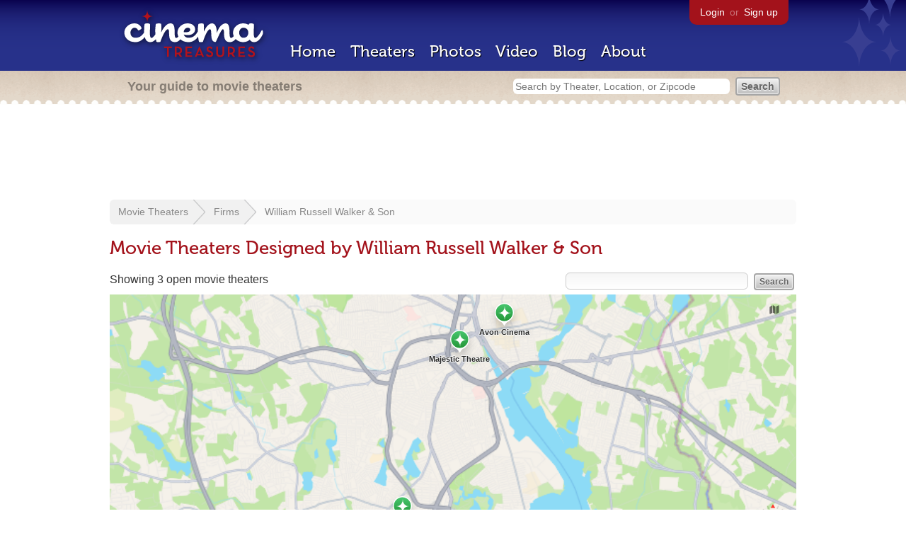

--- FILE ---
content_type: text/html; charset=utf-8
request_url: https://beekman.herokuapp.com/firms/143?sort=open&order=desc
body_size: 15769
content:
<!DOCTYPE html>
<!--[if lt IE 7]> <html class="ie6 no-js"> <![endif]-->
<!--[if IE 7]>    <html class="ie7 no-js"> <![endif]-->
<!--[if IE 8]>    <html class="ie8 no-js"> <![endif]-->
<!--[if IE 9]>    <html class="ie9 no-js"> <![endif]-->
<!--[if !IE]><!-->
<html class="no-js">
  <!--<![endif]-->
  <head>
    <meta charset="utf-8">
    <title>Movie Theaters Designed by William Russell Walker & Son - Cinema Treasures</title>
    <meta content="List of movie theaters designed by William Russell Walker &amp; Son" name="description">
    <meta content="IE=edge,chrome=1" http-equiv="X-UA-Compatible">
  
    <script src="//use.typekit.com/voa4cfk.js" type="text/javascript"></script>
    <script>
      //<![CDATA[
        try{Typekit.load();}catch(e){}
      //]]>
    </script>
    <script async="" src="//www.googletagmanager.com/gtag/js?id=UA-2710707-1"></script>
    <script>
      //<![CDATA[
        window.dataLayer = window.dataLayer || [];
        function gtag(){dataLayer.push(arguments);}
        gtag('js', new Date());
        gtag('config', 'UA-2710707-1');
      //]]>
    </script>
    <script src="//ajax.googleapis.com/ajax/libs/jquery/1.5.1/jquery.min.js" type="text/javascript"></script>
    <script src="//cdn.apple-mapkit.com/mk/5.x.x/mapkit.js" type="text/javascript"></script>
    <script src="/assets/common.js?1759029584" type="text/javascript"></script>
    <script>
        //<![CDATA[
          $(document).ready(function () {
        
            if ($('#child_region_select').length) {
              $('#child_region_select').change(function () {
                document.location = $(this).val();
              });
            }
        
            if ($('.list').length) {
              // Load MapKit JS
              mapkit.init({
            authorizationCallback: function(done) {
              done("eyJraWQiOiJSTUI2MzM2NU5QIiwiYWxnIjoiRVMyNTYifQ.eyJpc3MiOiI5OVhYUDJXRjM4IiwiaWF0IjoxNzQ0OTkzMjUyLCJleHAiOjE3NzY1MjkyNTJ9.pC5hHKIaZ0fZBtKTbHK-qwMFvG19o4zRD-dCMqpJYGiaXtAfyNq2Infw21s9uDYSGBR2cLl_CLB58SYjbVHhlg");
            }
          })
          ;
        
              // Grab theater locations
              var locations = []
              $( ".list tbody tr.location" ).each(function(index) {
                var location = {
                  id: $(this).data("id"),
                  name: $(this).data("name"),
                  lat: $(this).data("lat"),
                  lng: $(this).data("lng"),
                  category: $(this).data("category"),
                  address: $(this).data("address"),
                  photo: $(this).data("photo")
                };
                locations.push(location);
              });
        
              // Show map with multiple markers
              if (locations.length > 1) {
        
                // Set region size to contain all map markers
                var latitudes = []
                var longitudes = []
                for (var i = 0; i < locations.length; i++) {
                  latitudes[i] = locations[i].lat;
                  longitudes[i] = locations[i].lng;
                }
                maxLatitude = Math.max(...latitudes);
                minLatitude = Math.min(...latitudes);
                maxLongitude = Math.max(...longitudes);
                minLongitude = Math.min(...longitudes);
                var region = new mapkit.BoundingRegion (maxLatitude, maxLongitude, minLatitude, minLongitude).toCoordinateRegion();
        
                // Create map
                var map = new mapkit.Map("map", {
                  region: region,
                });
        
                var list = [];
                for (i = 0; i < locations.length; i++) {
        
                  // Generate popup window for each map marker
                  var popup = {
                    calloutContentForAnnotation: function(annotation) {
                      var element = document.createElement("div");
                      element.className = "popup";
        
                      var photo = element.appendChild(document.createElement("a"));
                      photo.href = annotation.data.link;
                      photo.innerHTML = "<img src='" + annotation.data.photo + "' width='48' height='48' alt='thumb' />"
        
                      var link = element.appendChild(document.createElement("a"));
                      link.href = annotation.data.link;
                      link.textContent = annotation.data.name;
        
                      var address = element.appendChild(document.createElement("p"));
                      address.innerHTML = annotation.data.address.replace(/^\s*(<br\s*\/?\s*>)+|(<br\s*\/?\s*>)+\s*$/ig, '');
        
                      return element;
                    }
                  };
        
                  // Create map marker
                  var coordinates = new mapkit.Coordinate(locations[i].lat, locations[i].lng)
                  var annotation = new mapkit.MarkerAnnotation(coordinates, {
                    color: (locations[i].category == 'open' ? "#38B257" : "#A3121B"),
                    title: locations[i].name,
                    callout: popup,
                    data: {
                      link: "/theaters/" + locations[i].id,
                      name: locations[i].name,
                      address: locations[i].address,
                      photo: (locations[i].photo == 'photos/missing.png' ? '/images/photos/missing.png' : locations[i].photo)
                    },
                    glyphImage: {
                      1: "/apple-touch-icon.png"
                    }
                  })
        
                  list.push(annotation);
                }
        
                // Add map markers to map
                map.addAnnotations(list);
        
                // Force map markers into map window
                map.showItems(list);
        
              // Show map with single marker
              } else {
        
                // Set region size
                var region = new mapkit.CoordinateRegion(
                  new mapkit.Coordinate(locations[0].lat, locations[0].lng),
                  new mapkit.CoordinateSpan(0.004, 0.004)
                );
        
                // Create map
                var map = new mapkit.Map("map", {
                  center: new mapkit.Coordinate(locations[0].lat, locations[0].lng),
                  region: region
                });
        
                // Create map marker
                var coordinates = new mapkit.Coordinate(locations[0].lat, locations[0].lng)
                var annotation = new mapkit.MarkerAnnotation(coordinates, {
                  color: (locations[0].category == 'open' ? "#38B257" : "#A3121B"),
                  title: locations[0].name,
                  glyphImage: {
                    1: "/apple-touch-icon.png"
                  }
                })
        
                // Add map marker to map
                map.addAnnotation(annotation);
              }
        
            }
          });
        //]]>
      </script>
    <link href="/stylesheets/app.css?1759029584" media="all" rel="stylesheet" type="text/css" />
  
  </head>
  <body class="firms show" lang="en">
    <div id="wrap">
      <div id="header">
        <div id="stars"></div>
        <div id="primary">
          <a href="/"><img alt="Cinema Treasures" height="88" id="logo" src="/images/app/logo.png?1759029584" width="218" /></a>
          <div id="links">
            <a href="/login?return_to=https%3A%2F%2Fbeekman.herokuapp.com%2Ffirms%2F143%3Fsort%3Dopen%26order%3Ddesc">Login</a> or
            <a href="/signup">Sign up</a>
          </div>
          <nav>
            <ul>
              <li><a href="/">Home</a></li>
              <li><a href="/theaters">Theaters</a></li>
              <li><a href="/photos">Photos</a></li>
              <li><a href="/video">Video</a></li>
              <li><a href="/blog">Blog</a></li>
              <li><a href="/about">About</a></li>
            </ul>
          </nav>
        </div>
        <div id="secondary">
          <span>
            <div id="slogan">Your guide to movie theaters</div>
            <div id="search_bar">
              <form action="/theaters" method="get">
                <input id="query" name="q" placeholder="Search by Theater, Location, or Zipcode" type="text" />
                <input name="" type="submit" value="Search" />
              </form>
            </div>
          </span>
        </div>
      </div>
      <div id="page">
        <div id="content">
          <div id="leaderboard">
            <script async="" src="//pagead2.googlesyndication.com/pagead/js/adsbygoogle.js"></script>
            <ins class="adsbygoogle" data-ad-client="ca-pub-4430601922741422" data-ad-slot="6230392620" style="display:inline-block;width:970px;height:90px"></ins>
            <script>
              //<![CDATA[
                (adsbygoogle = window.adsbygoogle || []).push({});
              //]]>
            </script>
          </div>
          <div id="breadcrumb">
            <ul>
              <li><a href="/theaters">Movie Theaters</a></li>
              <li><a href="/firms">Firms</a></li>
              <li><a href="/firms/143">William Russell Walker & Son</a></li>
            </ul>
          </div>
          <h1>Movie Theaters Designed by William Russell Walker & Son</h1>
          <form action="/firms/143" id="search" method="get">
            <input id="q" name="q" type="text" />
            <input name="" type="submit" value="Search" />
          </form>
          <div id="showing">
            Showing 3 open movie theaters
          </div>
          <div id="map_holder">
            <div id="map"></div>
          </div>
          <div id="facets">
            <a href="/firms/143?status=all" class="all">All Theaters <span>(7)</span></a><a href="/firms/143?status=open" class="active open">Open <span>(3)</span></a><a href="/firms/143?status=showing_movies" class="showing_movies">Showing Movies <span>(1)</span></a><a href="/firms/143?status=closed" class="closed">Closed <span>(4)</span></a><a href="/firms/143?status=demolished" class="demolished">Demolished <span>(3)</span></a><a href="/firms/143?status=restoring" class="restoring">Restoring <span>(0)</span></a><a href="/firms/143?status=renovating" class="renovating">Renovating <span>(0)</span></a>
          </div>
          <table class="list">
            <thead>
              <tr>
                <th id="theater_name"><a href="/firms/143">Name</a></th>
                <th id="theater_location"><a href="/firms/143?sort=location&amp;order=asc">Location</a></th>
                <th id="theater_status"><a href="/firms/143?sort=open&amp;order=asc">&uarr; Status</a></th>
                <th id="theater_screens"><a href="/firms/143?sort=screens&amp;order=asc">Screens</a></th>
              </tr>
            </thead>
            <tbody></tbody>
            <tr class="even location theater" data-address="260 Thayer Street&lt;br&gt;Providence, RI 02906&lt;br&gt;United States&lt;br&gt;401.751.7446&lt;br&gt;" data-category="open" data-id="465" data-lat="41.828884" data-lng="-71.4008541" data-name="Avon Cinema" data-photo="https://photos.cinematreasures.org/production/photos/492482/1755198884/thumb.png?1755198884">
              <td class="name">
                <a href="/theaters/465" class="map-link"><img alt="Avon Cinema" height="48" src="https://photos.cinematreasures.org/production/photos/492482/1755198884/thumb.png?1755198884" width="48" /></a>
                <a href="/theaters/465">Avon Cinema</a>
              </td>
              <td class="location">
                Providence, RI, United States
              </td>
              <td class="status">
                Open
              </td>
              <td class="screens">
                1
              </td>
            </tr>
            <tr class="location odd theater" data-address="848 Park Avenue&lt;br&gt;Cranston, RI 02910&lt;br&gt;United States&lt;br&gt;800.657.8774&lt;br&gt;" data-category="open" data-id="6036" data-lat="41.778965" data-lng="-71.435989" data-name="Park Theatre" data-photo="https://photos.cinematreasures.org/production/photos/59269/1351092945/thumb.jpg?1351092945">
              <td class="name">
                <a href="/theaters/6036" class="map-link"><img alt="Park Theatre" height="48" src="https://photos.cinematreasures.org/production/photos/59269/1351092945/thumb.jpg?1351092945" width="48" /></a>
                <a href="/theaters/6036">Park Theatre</a>
              </td>
              <td class="location">
                Cranston, RI, United States
              </td>
              <td class="status">
                Open
              </td>
              <td class="screens">
                1
              </td>
            </tr>
            <tr class="even location theater" data-address="201 Washington Street&lt;br&gt;Providence, RI 02903&lt;br&gt;United States&lt;br&gt;401.351.4242&lt;br&gt;" data-category="open" data-id="281" data-lat="41.82201" data-lng="-71.416272" data-name="Majestic Theatre" data-photo="https://photos.cinematreasures.org/production/photos/178602/1472678872/thumb.jpg?1472678872">
              <td class="name">
                <a href="/theaters/281" class="map-link"><img alt="Majestic Theatre" height="48" src="https://photos.cinematreasures.org/production/photos/178602/1472678872/thumb.jpg?1472678872" width="48" /></a>
                <a href="/theaters/281">Majestic Theatre</a>
              </td>
              <td class="location">
                Providence, RI, United States
              </td>
              <td class="status">
                Open
              </td>
              <td class="screens">
                1
              </td>
            </tr>
          </table>
          <div class="pagination">
          
          </div>
        </div>
      </div>
    </div>
    <footer>
      <span>
        <div id="social">
          <div class="service"><a href="http://www.facebook.com/pages/Cinema-Treasures/206217392742703"><img alt="Facebook" src="/images/icons/facebook.png?1759029584" /></a></div>
          <div class="service"><a href="http://twitter.com/movie_theaters"><img alt="Twitter" src="/images/icons/twitter.png?1759029584" /></a></div>
          <div class="service"><a href="http://feeds.feedburner.com/cinematreasures"><img alt="Feed" src="/images/icons/feed.png?1759029584" /></a></div>
        </div>
        <div id="sitemap">
          <h3>Roger Ebert on Cinema Treasures:</h3>
          <p>&ldquo;The ultimate web site about movie theaters&rdquo;</p>
        </div>
        <div id="credits">
          <a href="/"><img alt="Cinema Treasures" height="68" src="/images/app/logo_footer.png?1759029584" width="200" /></a>
        </div>
        <div id="terms">
          Cinema Treasures, LLC
          &copy; 2000 -
          2026.
          Cinema Treasures is a registered trademark of Cinema Treasures, LLC.
          <a href="/privacy">Privacy Policy</a>.
          <a href="/terms">Terms of Use</a>.
        </div>
      </span>
    </footer>
    <script>
      //<![CDATA[
        try {
          var _gaq = _gaq || [];
          _gaq.push(['_setAccount', '']);
          _gaq.push(['_trackPageview']);
      
          (function() {
            var ga = document.createElement('script'); ga.type = 'text/javascript'; ga.async = true;
            ga.src = ('https:' == document.location.protocol ? 'https://ssl' : 'http://www') + '.google-analytics.com/ga.js';
            var s = document.getElementsByTagName('script')[0]; s.parentNode.insertBefore(ga, s);
          })();
        } catch(err) {
        }
      //]]>
    </script>
  </body>
</html>


--- FILE ---
content_type: text/html; charset=utf-8
request_url: https://www.google.com/recaptcha/api2/aframe
body_size: 268
content:
<!DOCTYPE HTML><html><head><meta http-equiv="content-type" content="text/html; charset=UTF-8"></head><body><script nonce="u_nP3rjX529uGbFt0yZUhQ">/** Anti-fraud and anti-abuse applications only. See google.com/recaptcha */ try{var clients={'sodar':'https://pagead2.googlesyndication.com/pagead/sodar?'};window.addEventListener("message",function(a){try{if(a.source===window.parent){var b=JSON.parse(a.data);var c=clients[b['id']];if(c){var d=document.createElement('img');d.src=c+b['params']+'&rc='+(localStorage.getItem("rc::a")?sessionStorage.getItem("rc::b"):"");window.document.body.appendChild(d);sessionStorage.setItem("rc::e",parseInt(sessionStorage.getItem("rc::e")||0)+1);localStorage.setItem("rc::h",'1769850064657');}}}catch(b){}});window.parent.postMessage("_grecaptcha_ready", "*");}catch(b){}</script></body></html>